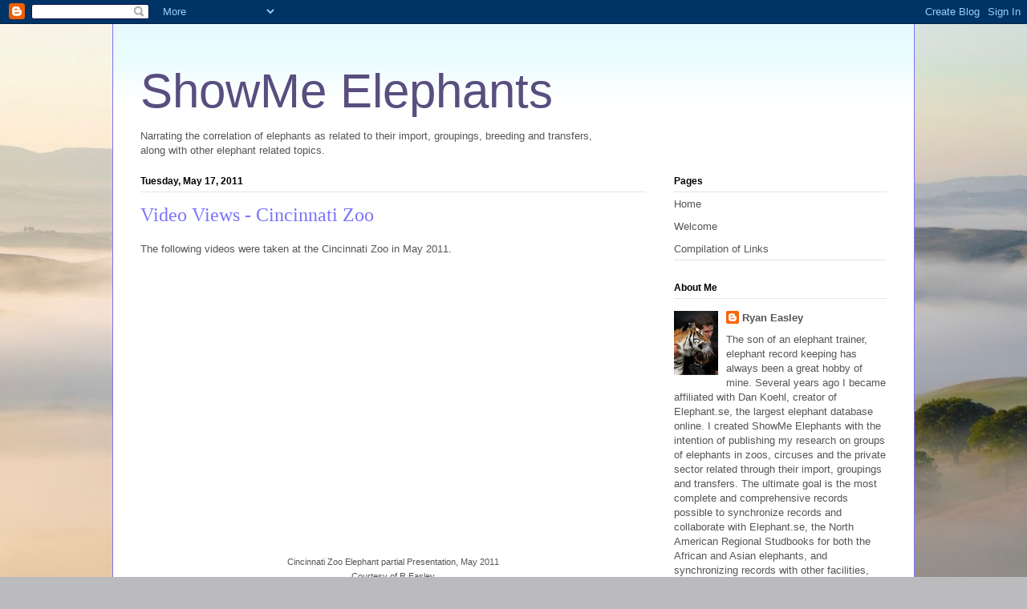

--- FILE ---
content_type: text/html; charset=UTF-8
request_url: https://showmeelephants.blogspot.com/2011/05/video-views-cincinnati-zoo.html
body_size: 16411
content:
<!DOCTYPE html>
<html class='v2' dir='ltr' lang='en'>
<head>
<link href='https://www.blogger.com/static/v1/widgets/335934321-css_bundle_v2.css' rel='stylesheet' type='text/css'/>
<meta content='width=1100' name='viewport'/>
<meta content='text/html; charset=UTF-8' http-equiv='Content-Type'/>
<meta content='blogger' name='generator'/>
<link href='https://showmeelephants.blogspot.com/favicon.ico' rel='icon' type='image/x-icon'/>
<link href='http://showmeelephants.blogspot.com/2011/05/video-views-cincinnati-zoo.html' rel='canonical'/>
<link rel="alternate" type="application/atom+xml" title="ShowMe Elephants - Atom" href="https://showmeelephants.blogspot.com/feeds/posts/default" />
<link rel="alternate" type="application/rss+xml" title="ShowMe Elephants - RSS" href="https://showmeelephants.blogspot.com/feeds/posts/default?alt=rss" />
<link rel="service.post" type="application/atom+xml" title="ShowMe Elephants - Atom" href="https://www.blogger.com/feeds/2124946123600699497/posts/default" />

<link rel="alternate" type="application/atom+xml" title="ShowMe Elephants - Atom" href="https://showmeelephants.blogspot.com/feeds/7946345485895920079/comments/default" />
<!--Can't find substitution for tag [blog.ieCssRetrofitLinks]-->
<link href='https://i.ytimg.com/vi/rnQQOpnCcdg/hqdefault.jpg' rel='image_src'/>
<meta content='http://showmeelephants.blogspot.com/2011/05/video-views-cincinnati-zoo.html' property='og:url'/>
<meta content='Video Views - Cincinnati Zoo' property='og:title'/>
<meta content='The following videos were taken at the Cincinnati Zoo in May 2011.' property='og:description'/>
<meta content='https://lh3.googleusercontent.com/blogger_img_proxy/AEn0k_tOeO9_qT21MRw6JmFapebR21f_-oJwE4MkT8XxvyOQe2Ajv9PaVotYcvJ1IpuA7o-PJpclIOLRn4h3zcWdy4LZrtmyL0tqYMC_-vtQHOa9y88Ebw=w1200-h630-n-k-no-nu' property='og:image'/>
<title>ShowMe Elephants: Video Views - Cincinnati Zoo</title>
<style id='page-skin-1' type='text/css'><!--
/*
*/
/* Variable definitions
====================
<Variable name="keycolor" description="Main Color" type="color" default="#000000"/>
<Group description="Body Text" selector=".body-fauxcolumns-outer">
<Variable name="body.font" description="Font" type="font"
default="normal normal 13px Arial, Tahoma, Helvetica, FreeSans, sans-serif"/>
<Variable name="body.text.color" description="Text Color" type="color" default="#666666"/>
</Group>
<Group description="Background" selector=".body-fauxcolumns-outer">
<Variable name="body.background.color" description="Outer Background" type="color" default="#fb5e53"/>
<Variable name="content.background.color" description="Main Background" type="color" default="#ffffff"/>
<Variable name="body.border.color" description="Border Color" type="color" default="#fb5e53"/>
</Group>
<Group description="Links" selector=".main-inner">
<Variable name="link.color" description="Link Color" type="color" default="#2198a6"/>
<Variable name="link.visited.color" description="Visited Color" type="color" default="#4d469c"/>
<Variable name="link.hover.color" description="Hover Color" type="color" default="#555555"/>
</Group>
<Group description="Blog Title" selector=".header">
<Variable name="header.font" description="Font" type="font"
default="normal normal 60px Times, 'Times New Roman', FreeSerif, serif"/>
<Variable name="header.text.color" description="Text Color" type="color" default="#ff8b8b"/>
<Variable name="description.text.color" description="Description Color" type="color"
default="#666666"/>
</Group>
<Group description="Tabs Text" selector=".tabs-outer .PageList">
<Variable name="tabs.font" description="Font" type="font"
default="normal normal 12px Arial, Tahoma, Helvetica, FreeSans, sans-serif"/>
<Variable name="tabs.selected.text.color" description="Selected Color" type="color" default="#ffffff"/>
<Variable name="tabs.text.color" description="Text Color" type="color" default="#555555"/>
</Group>
<Group description="Tabs Background" selector=".tabs-outer .PageList">
<Variable name="tabs.selected.background.color" description="Selected Color" type="color" default="#ffa183"/>
<Variable name="tabs.background.color" description="Background Color" type="color" default="#ffdfc7"/>
<Variable name="tabs.border.bevel.color" description="Bevel Color" type="color" default="#fb5e53"/>
</Group>
<Group description="Post Title" selector=".post-title">
<Variable name="post.title.font" description="Font" type="font"
default="normal normal 24px Times, Times New Roman, serif"/>
<Variable name="post.title.text.color" description="Text Color" type="color" default="#2198a6"/>
</Group>
<Group description="Gadget Title" selector=".main-inner .widget">
<Variable name="widget.title.font" description="Title Font" type="font"
default="normal bold 12px Arial, Tahoma, Helvetica, FreeSans, sans-serif"/>
<Variable name="widget.title.text.color" description="Text Color" type="color" default="#555555"/>
<Variable name="widget.title.border.bevel.color" description="Bevel Color" type="color" default="#dbdbdb"/>
</Group>
<Group description="Accents" selector=".main-inner .widget">
<Variable name="widget.alternate.text.color" description="Alternate Color" type="color" default="#cccccc"/>
<Variable name="widget.border.bevel.color" description="Bevel Color" type="color" default="#dbdbdb"/>
</Group>
<Variable name="body.background" description="Body Background" type="background"
color="#7c73fb" default="$(color) none repeat-x scroll top left"/>
<Variable name="body.background.gradient" description="Body Gradient Cap" type="url"
default="none"/>
<Variable name="body.background.imageBorder" description="Body Image Border" type="url"
default="none"/>
<Variable name="body.background.imageBorder.position.left" description="Body Image Border Left" type="length"
default="0"/>
<Variable name="body.background.imageBorder.position.right" description="Body Image Border Right" type="length"
default="0"/>
<Variable name="header.background.gradient" description="Header Background Gradient" type="url" default="none"/>
<Variable name="content.background.gradient" description="Content Gradient" type="url" default="none"/>
<Variable name="link.decoration" description="Link Decoration" type="string" default="none"/>
<Variable name="link.visited.decoration" description="Link Visited Decoration" type="string" default="none"/>
<Variable name="link.hover.decoration" description="Link Hover Decoration" type="string" default="underline"/>
<Variable name="widget.padding.top" description="Widget Padding Top" type="length" default="15px"/>
<Variable name="date.space" description="Date Space" type="length" default="15px"/>
<Variable name="post.first.padding.top" description="First Post Padding Top" type="length" default="0"/>
<Variable name="startSide" description="Side where text starts in blog language" type="automatic" default="left"/>
<Variable name="endSide" description="Side where text ends in blog language" type="automatic" default="right"/>
*/
/* Content
----------------------------------------------- */
body {
font: normal normal 13px Verdana, Geneva, sans-serif;;
color: #555555;
background: #BBBBBD url(//themes.googleusercontent.com/image?id=0BwVBOzw_-hbMMjI1YjA3MmMtZmIzZi00ZGZiLTk2MDItMDI5YjEyZWYyNDNk) no-repeat fixed top center /* (http://www.istockphoto.com/googleimages.php?id=3501457&platform=blogger) */;
}
html body .content-outer {
min-width: 0;
max-width: 100%;
width: 100%;
}
a:link {
text-decoration: none;
color: #555555;
}
a:visited {
text-decoration: none;
color: #555555;
}
a:hover {
text-decoration: underline;
color: #594e7f;
}
.main-inner {
padding-top: 15px;
}
.body-fauxcolumn-outer {
background: transparent none repeat-x scroll top center;
}
.content-fauxcolumns .fauxcolumn-inner {
background: #ffffff url(//www.blogblog.com/1kt/ethereal/bird-2toned-blue-fade.png) repeat-x scroll top left;
border-left: 1px solid #7c73fb;
border-right: 1px solid #7c73fb;
}
/* Flexible Background
----------------------------------------------- */
.content-fauxcolumn-outer .fauxborder-left {
width: 100%;
padding-left: 300px;
margin-left: -300px;
background-color: transparent;
background-image: none;
background-repeat: no-repeat;
background-position: left top;
}
.content-fauxcolumn-outer .fauxborder-right {
margin-right: -299px;
width: 299px;
background-color: transparent;
background-image: none;
background-repeat: no-repeat;
background-position: right top;
}
/* Columns
----------------------------------------------- */
.content-inner {
padding: 0;
}
/* Header
----------------------------------------------- */
.header-inner {
padding: 27px 0 3px;
}
.header-inner .section {
margin: 0 35px;
}
.Header h1 {
font: normal normal 60px 'Trebuchet MS', Trebuchet, sans-serif;;
color: #594e7f;
}
.Header h1 a {
color: #594e7f;
}
.Header .description {
font-size: 115%;
color: #898989;
}
.header-inner .Header .titlewrapper,
.header-inner .Header .descriptionwrapper {
padding-left: 0;
padding-right: 0;
margin-bottom: 0;
}
/* Tabs
----------------------------------------------- */
.tabs-outer {
position: relative;
background: transparent;
}
.tabs-cap-top, .tabs-cap-bottom {
position: absolute;
width: 100%;
}
.tabs-cap-bottom {
bottom: 0;
}
.tabs-inner {
padding: 0;
}
.tabs-inner .section {
margin: 0 35px;
}
*+html body .tabs-inner .widget li {
padding: 1px;
}
.PageList {
border-bottom: 1px solid #7c73fb;
}
.tabs-inner .widget li.selected a,
.tabs-inner .widget li a:hover {
position: relative;
-moz-border-radius-topleft: 5px;
-moz-border-radius-topright: 5px;
-webkit-border-top-left-radius: 5px;
-webkit-border-top-right-radius: 5px;
-goog-ms-border-top-left-radius: 5px;
-goog-ms-border-top-right-radius: 5px;
border-top-left-radius: 5px;
border-top-right-radius: 5px;
background: #b49cff none ;
color: #ffffff;
}
.tabs-inner .widget li a {
display: inline-block;
margin: 0;
margin-right: 1px;
padding: .65em 1.5em;
font: normal normal 12px Arial, Tahoma, Helvetica, FreeSans, sans-serif;
color: #555555;
background-color: #e9daff;
-moz-border-radius-topleft: 5px;
-moz-border-radius-topright: 5px;
-webkit-border-top-left-radius: 5px;
-webkit-border-top-right-radius: 5px;
-goog-ms-border-top-left-radius: 5px;
-goog-ms-border-top-right-radius: 5px;
border-top-left-radius: 5px;
border-top-right-radius: 5px;
}
/* Headings
----------------------------------------------- */
h2 {
font: normal bold 12px Arial, Tahoma, Helvetica, FreeSans, sans-serif;;
color: #000000;
}
/* Widgets
----------------------------------------------- */
.main-inner .column-left-inner {
padding: 0 0 0 20px;
}
.main-inner .column-left-inner .section {
margin-right: 0;
}
.main-inner .column-right-inner {
padding: 0 20px 0 0;
}
.main-inner .column-right-inner .section {
margin-left: 0;
}
.main-inner .section {
padding: 0;
}
.main-inner .widget {
padding: 0 0 15px;
margin: 20px 0;
border-bottom: 1px solid #e5e5e5;
}
.main-inner .widget h2 {
margin: 0;
padding: .6em 0 .5em;
}
.footer-inner .widget h2 {
padding: 0 0 .4em;
}
.main-inner .widget h2 + div, .footer-inner .widget h2 + div {
padding-top: 15px;
}
.main-inner .widget .widget-content {
margin: 0;
padding: 15px 0 0;
}
.main-inner .widget ul, .main-inner .widget #ArchiveList ul.flat {
margin: -15px -15px -15px;
padding: 0;
list-style: none;
}
.main-inner .sidebar .widget h2 {
border-bottom: 1px solid #e5e5e5;
}
.main-inner .widget #ArchiveList {
margin: -15px 0 0;
}
.main-inner .widget ul li, .main-inner .widget #ArchiveList ul.flat li {
padding: .5em 15px;
text-indent: 0;
}
.main-inner .widget #ArchiveList ul li {
padding-top: .25em;
padding-bottom: .25em;
}
.main-inner .widget ul li:first-child, .main-inner .widget #ArchiveList ul.flat li:first-child {
border-top: none;
}
.main-inner .widget ul li:last-child, .main-inner .widget #ArchiveList ul.flat li:last-child {
border-bottom: none;
}
.main-inner .widget .post-body ul {
padding: 0 2.5em;
margin: .5em 0;
list-style: disc;
}
.main-inner .widget .post-body ul li {
padding: 0.25em 0;
margin-bottom: .25em;
color: #555555;
border: none;
}
.footer-inner .widget ul {
padding: 0;
list-style: none;
}
.widget .zippy {
color: #d7d7d7;
}
/* Posts
----------------------------------------------- */
.main.section {
margin: 0 20px;
}
body .main-inner .Blog {
padding: 0;
background-color: transparent;
border: none;
}
.main-inner .widget h2.date-header {
border-bottom: 1px solid #e5e5e5;
}
.date-outer {
position: relative;
margin: 15px 0 20px;
}
.date-outer:first-child {
margin-top: 0;
}
.date-posts {
clear: both;
}
.post-outer, .inline-ad {
border-bottom: 1px solid #e5e5e5;
padding: 30px 0;
}
.post-outer {
padding-bottom: 10px;
}
.post-outer:first-child {
padding-top: 0;
border-top: none;
}
.post-outer:last-child, .inline-ad:last-child {
border-bottom: none;
}
.post-body img {
padding: 8px;
}
h3.post-title, h4 {
font: normal normal 24px Times, Times New Roman, serif;
color: #7c73fb;
}
h3.post-title a {
font: normal normal 24px Times, Times New Roman, serif;
color: #7c73fb;
text-decoration: none;
}
h3.post-title a:hover {
color: #594e7f;
text-decoration: underline;
}
.post-header {
margin: 0 0 1.5em;
}
.post-body {
line-height: 1.4;
}
.post-footer {
margin: 1.5em 0 0;
}
#blog-pager {
padding: 15px;
}
.blog-feeds, .post-feeds {
margin: 1em 0;
text-align: center;
}
.post-outer .comments {
margin-top: 2em;
}
/* Footer
----------------------------------------------- */
.footer-inner {
padding: 30px 0;
overflow: hidden;
}

--></style>
<style id='template-skin-1' type='text/css'><!--
body {
min-width: 1000px;
}
.content-outer, .content-fauxcolumn-outer, .region-inner {
min-width: 1000px;
max-width: 1000px;
_width: 1000px;
}
.main-inner .columns {
padding-left: 0px;
padding-right: 300px;
}
.main-inner .fauxcolumn-center-outer {
left: 0px;
right: 300px;
/* IE6 does not respect left and right together */
_width: expression(this.parentNode.offsetWidth -
parseInt("0px") -
parseInt("300px") + 'px');
}
.main-inner .fauxcolumn-left-outer {
width: 0px;
}
.main-inner .fauxcolumn-right-outer {
width: 300px;
}
.main-inner .column-left-outer {
width: 0px;
right: 100%;
margin-left: -0px;
}
.main-inner .column-right-outer {
width: 300px;
margin-right: -300px;
}
#layout {
min-width: 0;
}
#layout .content-outer {
min-width: 0;
width: 800px;
}
#layout .region-inner {
min-width: 0;
width: auto;
}
body#layout div.add_widget {
padding: 8px;
}
body#layout div.add_widget a {
margin-left: 32px;
}
--></style>
<style>
    body {background-image:url(\/\/themes.googleusercontent.com\/image?id=0BwVBOzw_-hbMMjI1YjA3MmMtZmIzZi00ZGZiLTk2MDItMDI5YjEyZWYyNDNk);}
    
@media (max-width: 200px) { body {background-image:url(\/\/themes.googleusercontent.com\/image?id=0BwVBOzw_-hbMMjI1YjA3MmMtZmIzZi00ZGZiLTk2MDItMDI5YjEyZWYyNDNk&options=w200);}}
@media (max-width: 400px) and (min-width: 201px) { body {background-image:url(\/\/themes.googleusercontent.com\/image?id=0BwVBOzw_-hbMMjI1YjA3MmMtZmIzZi00ZGZiLTk2MDItMDI5YjEyZWYyNDNk&options=w400);}}
@media (max-width: 800px) and (min-width: 401px) { body {background-image:url(\/\/themes.googleusercontent.com\/image?id=0BwVBOzw_-hbMMjI1YjA3MmMtZmIzZi00ZGZiLTk2MDItMDI5YjEyZWYyNDNk&options=w800);}}
@media (max-width: 1200px) and (min-width: 801px) { body {background-image:url(\/\/themes.googleusercontent.com\/image?id=0BwVBOzw_-hbMMjI1YjA3MmMtZmIzZi00ZGZiLTk2MDItMDI5YjEyZWYyNDNk&options=w1200);}}
/* Last tag covers anything over one higher than the previous max-size cap. */
@media (min-width: 1201px) { body {background-image:url(\/\/themes.googleusercontent.com\/image?id=0BwVBOzw_-hbMMjI1YjA3MmMtZmIzZi00ZGZiLTk2MDItMDI5YjEyZWYyNDNk&options=w1600);}}
  </style>
<link href='https://www.blogger.com/dyn-css/authorization.css?targetBlogID=2124946123600699497&amp;zx=031b769c-aaf7-4c9e-b24a-cfc08af4efe8' media='none' onload='if(media!=&#39;all&#39;)media=&#39;all&#39;' rel='stylesheet'/><noscript><link href='https://www.blogger.com/dyn-css/authorization.css?targetBlogID=2124946123600699497&amp;zx=031b769c-aaf7-4c9e-b24a-cfc08af4efe8' rel='stylesheet'/></noscript>
<meta name='google-adsense-platform-account' content='ca-host-pub-1556223355139109'/>
<meta name='google-adsense-platform-domain' content='blogspot.com'/>

</head>
<body class='loading'>
<div class='navbar section' id='navbar' name='Navbar'><div class='widget Navbar' data-version='1' id='Navbar1'><script type="text/javascript">
    function setAttributeOnload(object, attribute, val) {
      if(window.addEventListener) {
        window.addEventListener('load',
          function(){ object[attribute] = val; }, false);
      } else {
        window.attachEvent('onload', function(){ object[attribute] = val; });
      }
    }
  </script>
<div id="navbar-iframe-container"></div>
<script type="text/javascript" src="https://apis.google.com/js/platform.js"></script>
<script type="text/javascript">
      gapi.load("gapi.iframes:gapi.iframes.style.bubble", function() {
        if (gapi.iframes && gapi.iframes.getContext) {
          gapi.iframes.getContext().openChild({
              url: 'https://www.blogger.com/navbar/2124946123600699497?po\x3d7946345485895920079\x26origin\x3dhttps://showmeelephants.blogspot.com',
              where: document.getElementById("navbar-iframe-container"),
              id: "navbar-iframe"
          });
        }
      });
    </script><script type="text/javascript">
(function() {
var script = document.createElement('script');
script.type = 'text/javascript';
script.src = '//pagead2.googlesyndication.com/pagead/js/google_top_exp.js';
var head = document.getElementsByTagName('head')[0];
if (head) {
head.appendChild(script);
}})();
</script>
</div></div>
<div class='body-fauxcolumns'>
<div class='fauxcolumn-outer body-fauxcolumn-outer'>
<div class='cap-top'>
<div class='cap-left'></div>
<div class='cap-right'></div>
</div>
<div class='fauxborder-left'>
<div class='fauxborder-right'></div>
<div class='fauxcolumn-inner'>
</div>
</div>
<div class='cap-bottom'>
<div class='cap-left'></div>
<div class='cap-right'></div>
</div>
</div>
</div>
<div class='content'>
<div class='content-fauxcolumns'>
<div class='fauxcolumn-outer content-fauxcolumn-outer'>
<div class='cap-top'>
<div class='cap-left'></div>
<div class='cap-right'></div>
</div>
<div class='fauxborder-left'>
<div class='fauxborder-right'></div>
<div class='fauxcolumn-inner'>
</div>
</div>
<div class='cap-bottom'>
<div class='cap-left'></div>
<div class='cap-right'></div>
</div>
</div>
</div>
<div class='content-outer'>
<div class='content-cap-top cap-top'>
<div class='cap-left'></div>
<div class='cap-right'></div>
</div>
<div class='fauxborder-left content-fauxborder-left'>
<div class='fauxborder-right content-fauxborder-right'></div>
<div class='content-inner'>
<header>
<div class='header-outer'>
<div class='header-cap-top cap-top'>
<div class='cap-left'></div>
<div class='cap-right'></div>
</div>
<div class='fauxborder-left header-fauxborder-left'>
<div class='fauxborder-right header-fauxborder-right'></div>
<div class='region-inner header-inner'>
<div class='header section' id='header' name='Header'><div class='widget Header' data-version='1' id='Header1'>
<div id='header-inner'>
<div class='titlewrapper'>
<h1 class='title'>
<a href='https://showmeelephants.blogspot.com/'>
ShowMe Elephants
</a>
</h1>
</div>
<div class='descriptionwrapper'>
<p class='description'><span>
</span></p>
</div>
</div>
</div></div>
</div>
</div>
<div class='header-cap-bottom cap-bottom'>
<div class='cap-left'></div>
<div class='cap-right'></div>
</div>
</div>
</header>
<div class='tabs-outer'>
<div class='tabs-cap-top cap-top'>
<div class='cap-left'></div>
<div class='cap-right'></div>
</div>
<div class='fauxborder-left tabs-fauxborder-left'>
<div class='fauxborder-right tabs-fauxborder-right'></div>
<div class='region-inner tabs-inner'>
<div class='tabs section' id='crosscol' name='Cross-Column'><div class='widget Text' data-version='1' id='Text1'>
<div class='widget-content'>
Narrating the correlation of elephants as related to their import, groupings, breeding and transfers,<br/>along with other elephant related topics.<br/>
</div>
<div class='clear'></div>
</div></div>
<div class='tabs no-items section' id='crosscol-overflow' name='Cross-Column 2'></div>
</div>
</div>
<div class='tabs-cap-bottom cap-bottom'>
<div class='cap-left'></div>
<div class='cap-right'></div>
</div>
</div>
<div class='main-outer'>
<div class='main-cap-top cap-top'>
<div class='cap-left'></div>
<div class='cap-right'></div>
</div>
<div class='fauxborder-left main-fauxborder-left'>
<div class='fauxborder-right main-fauxborder-right'></div>
<div class='region-inner main-inner'>
<div class='columns fauxcolumns'>
<div class='fauxcolumn-outer fauxcolumn-center-outer'>
<div class='cap-top'>
<div class='cap-left'></div>
<div class='cap-right'></div>
</div>
<div class='fauxborder-left'>
<div class='fauxborder-right'></div>
<div class='fauxcolumn-inner'>
</div>
</div>
<div class='cap-bottom'>
<div class='cap-left'></div>
<div class='cap-right'></div>
</div>
</div>
<div class='fauxcolumn-outer fauxcolumn-left-outer'>
<div class='cap-top'>
<div class='cap-left'></div>
<div class='cap-right'></div>
</div>
<div class='fauxborder-left'>
<div class='fauxborder-right'></div>
<div class='fauxcolumn-inner'>
</div>
</div>
<div class='cap-bottom'>
<div class='cap-left'></div>
<div class='cap-right'></div>
</div>
</div>
<div class='fauxcolumn-outer fauxcolumn-right-outer'>
<div class='cap-top'>
<div class='cap-left'></div>
<div class='cap-right'></div>
</div>
<div class='fauxborder-left'>
<div class='fauxborder-right'></div>
<div class='fauxcolumn-inner'>
</div>
</div>
<div class='cap-bottom'>
<div class='cap-left'></div>
<div class='cap-right'></div>
</div>
</div>
<!-- corrects IE6 width calculation -->
<div class='columns-inner'>
<div class='column-center-outer'>
<div class='column-center-inner'>
<div class='main section' id='main' name='Main'><div class='widget Blog' data-version='1' id='Blog1'>
<div class='blog-posts hfeed'>

          <div class="date-outer">
        
<h2 class='date-header'><span>Tuesday, May 17, 2011</span></h2>

          <div class="date-posts">
        
<div class='post-outer'>
<div class='post hentry'>
<a name='7946345485895920079'></a>
<h3 class='post-title entry-title'>
<a href='https://showmeelephants.blogspot.com/2011/05/video-views-cincinnati-zoo.html'>Video Views - Cincinnati Zoo</a>
</h3>
<div class='post-header'>
<div class='post-header-line-1'></div>
</div>
<div class='post-body entry-content'>
The following videos were taken at the Cincinnati Zoo in May 2011.<br /><a name="more"></a><br /><div align="center"><iframe width="425" height="349" src="//www.youtube.com/embed/rnQQOpnCcdg?rel=0" frameborder="0" allowfullscreen></iframe><span style="font-size:85%;"><br />Cincinnati Zoo Elephant partial Presentation, May 2011<br />Courtesy of R Easley</span></div><br /><br /><div align="center"><iframe width="425" height="349" src="//www.youtube.com/embed/v9eKyzxX_x0?rel=0" frameborder="0" allowfullscreen></iframe><span style="font-size:85%;"><br />Cincinnati Zoo Bull Yard - Sabu, May 2011<br />Courtesy of R Easley</span></div>
<div style='clear: both;'></div>
</div>
<div class='post-footer'>
<div class='post-footer-line post-footer-line-1'><span class='post-timestamp'>
Posted
<a class='timestamp-link' href='https://showmeelephants.blogspot.com/2011/05/video-views-cincinnati-zoo.html' rel='bookmark' title='permanent link'><abbr class='published' title='2011-05-17T07:00:00-04:00'>Tuesday, May 17, 2011</abbr></a>
</span>
<span class='post-comment-link'>
</span>
<span class='post-icons'>
<span class='item-action'>
<a href='https://www.blogger.com/email-post/2124946123600699497/7946345485895920079' title='Email Post'>
<img alt="" class="icon-action" height="13" src="//img1.blogblog.com/img/icon18_email.gif" width="18">
</a>
</span>
<span class='item-control blog-admin pid-1496933848'>
<a href='https://www.blogger.com/post-edit.g?blogID=2124946123600699497&postID=7946345485895920079&from=pencil' title='Edit Post'>
<img alt='' class='icon-action' height='18' src='https://resources.blogblog.com/img/icon18_edit_allbkg.gif' width='18'/>
</a>
</span>
</span>
</div>
<div class='post-footer-line post-footer-line-2'></div>
<div class='post-footer-line post-footer-line-3'></div>
</div>
</div>
<div class='comments' id='comments'>
<a name='comments'></a>
<h4>4 comments:</h4>
<div class='comments-content'>
<script async='async' src='' type='text/javascript'></script>
<script type='text/javascript'>
    (function() {
      var items = null;
      var msgs = null;
      var config = {};

// <![CDATA[
      var cursor = null;
      if (items && items.length > 0) {
        cursor = parseInt(items[items.length - 1].timestamp) + 1;
      }

      var bodyFromEntry = function(entry) {
        var text = (entry &&
                    ((entry.content && entry.content.$t) ||
                     (entry.summary && entry.summary.$t))) ||
            '';
        if (entry && entry.gd$extendedProperty) {
          for (var k in entry.gd$extendedProperty) {
            if (entry.gd$extendedProperty[k].name == 'blogger.contentRemoved') {
              return '<span class="deleted-comment">' + text + '</span>';
            }
          }
        }
        return text;
      }

      var parse = function(data) {
        cursor = null;
        var comments = [];
        if (data && data.feed && data.feed.entry) {
          for (var i = 0, entry; entry = data.feed.entry[i]; i++) {
            var comment = {};
            // comment ID, parsed out of the original id format
            var id = /blog-(\d+).post-(\d+)/.exec(entry.id.$t);
            comment.id = id ? id[2] : null;
            comment.body = bodyFromEntry(entry);
            comment.timestamp = Date.parse(entry.published.$t) + '';
            if (entry.author && entry.author.constructor === Array) {
              var auth = entry.author[0];
              if (auth) {
                comment.author = {
                  name: (auth.name ? auth.name.$t : undefined),
                  profileUrl: (auth.uri ? auth.uri.$t : undefined),
                  avatarUrl: (auth.gd$image ? auth.gd$image.src : undefined)
                };
              }
            }
            if (entry.link) {
              if (entry.link[2]) {
                comment.link = comment.permalink = entry.link[2].href;
              }
              if (entry.link[3]) {
                var pid = /.*comments\/default\/(\d+)\?.*/.exec(entry.link[3].href);
                if (pid && pid[1]) {
                  comment.parentId = pid[1];
                }
              }
            }
            comment.deleteclass = 'item-control blog-admin';
            if (entry.gd$extendedProperty) {
              for (var k in entry.gd$extendedProperty) {
                if (entry.gd$extendedProperty[k].name == 'blogger.itemClass') {
                  comment.deleteclass += ' ' + entry.gd$extendedProperty[k].value;
                } else if (entry.gd$extendedProperty[k].name == 'blogger.displayTime') {
                  comment.displayTime = entry.gd$extendedProperty[k].value;
                }
              }
            }
            comments.push(comment);
          }
        }
        return comments;
      };

      var paginator = function(callback) {
        if (hasMore()) {
          var url = config.feed + '?alt=json&v=2&orderby=published&reverse=false&max-results=50';
          if (cursor) {
            url += '&published-min=' + new Date(cursor).toISOString();
          }
          window.bloggercomments = function(data) {
            var parsed = parse(data);
            cursor = parsed.length < 50 ? null
                : parseInt(parsed[parsed.length - 1].timestamp) + 1
            callback(parsed);
            window.bloggercomments = null;
          }
          url += '&callback=bloggercomments';
          var script = document.createElement('script');
          script.type = 'text/javascript';
          script.src = url;
          document.getElementsByTagName('head')[0].appendChild(script);
        }
      };
      var hasMore = function() {
        return !!cursor;
      };
      var getMeta = function(key, comment) {
        if ('iswriter' == key) {
          var matches = !!comment.author
              && comment.author.name == config.authorName
              && comment.author.profileUrl == config.authorUrl;
          return matches ? 'true' : '';
        } else if ('deletelink' == key) {
          return config.baseUri + '/comment/delete/'
               + config.blogId + '/' + comment.id;
        } else if ('deleteclass' == key) {
          return comment.deleteclass;
        }
        return '';
      };

      var replybox = null;
      var replyUrlParts = null;
      var replyParent = undefined;

      var onReply = function(commentId, domId) {
        if (replybox == null) {
          // lazily cache replybox, and adjust to suit this style:
          replybox = document.getElementById('comment-editor');
          if (replybox != null) {
            replybox.height = '250px';
            replybox.style.display = 'block';
            replyUrlParts = replybox.src.split('#');
          }
        }
        if (replybox && (commentId !== replyParent)) {
          replybox.src = '';
          document.getElementById(domId).insertBefore(replybox, null);
          replybox.src = replyUrlParts[0]
              + (commentId ? '&parentID=' + commentId : '')
              + '#' + replyUrlParts[1];
          replyParent = commentId;
        }
      };

      var hash = (window.location.hash || '#').substring(1);
      var startThread, targetComment;
      if (/^comment-form_/.test(hash)) {
        startThread = hash.substring('comment-form_'.length);
      } else if (/^c[0-9]+$/.test(hash)) {
        targetComment = hash.substring(1);
      }

      // Configure commenting API:
      var configJso = {
        'maxDepth': config.maxThreadDepth
      };
      var provider = {
        'id': config.postId,
        'data': items,
        'loadNext': paginator,
        'hasMore': hasMore,
        'getMeta': getMeta,
        'onReply': onReply,
        'rendered': true,
        'initComment': targetComment,
        'initReplyThread': startThread,
        'config': configJso,
        'messages': msgs
      };

      var render = function() {
        if (window.goog && window.goog.comments) {
          var holder = document.getElementById('comment-holder');
          window.goog.comments.render(holder, provider);
        }
      };

      // render now, or queue to render when library loads:
      if (window.goog && window.goog.comments) {
        render();
      } else {
        window.goog = window.goog || {};
        window.goog.comments = window.goog.comments || {};
        window.goog.comments.loadQueue = window.goog.comments.loadQueue || [];
        window.goog.comments.loadQueue.push(render);
      }
    })();
// ]]>
  </script>
<div id='comment-holder'>
<div class="comment-thread toplevel-thread"><ol id="top-ra"><li class="comment" id="c3495859145003149990"><div class="avatar-image-container"><img src="" alt=""/></div><div class="comment-block"><div class="comment-header"><cite class="user"><a href="https://www.blogger.com/profile/10571436947092846458" rel="nofollow">Wade G. Burck</a></cite><span class="icon user "></span><span class="datetime secondary-text"><a rel="nofollow" href="https://showmeelephants.blogspot.com/2011/05/video-views-cincinnati-zoo.html?showComment=1305714355613#c3495859145003149990">May 18, 2011</a></span></div><p class="comment-content">Radar,<br>   What happens if you keep backing up until you come to a wall?  Is that when an &quot;accident&quot; is apt to occur?  I wonder what would be responsible in that case, the wall or the garbage container?  I&#39;m thinking the wheels because it permits the garbage container to get close to the wall in the first place.  <br>Although, we can&#39;t overlook the handles responsibility, as that most likely would be the first point of contact, then the wall should an &quot;accident&quot; occur.  Bless those &quot;gentle giants.&quot;  It look&#39;s to me like they are making every effort to rescue him from the convicted and often found guilty enclosure wall.<br><br>Wade Burck<br>Wade</p><span class="comment-actions secondary-text"><a class="comment-reply" target="_self" data-comment-id="3495859145003149990">Reply</a><span class="item-control blog-admin blog-admin pid-1748806202"><a target="_self" href="https://www.blogger.com/comment/delete/2124946123600699497/3495859145003149990">Delete</a></span></span></div><div class="comment-replies"><div id="c3495859145003149990-rt" class="comment-thread inline-thread hidden"><span class="thread-toggle thread-expanded"><span class="thread-arrow"></span><span class="thread-count"><a target="_self">Replies</a></span></span><ol id="c3495859145003149990-ra" class="thread-chrome thread-expanded"><div></div><div id="c3495859145003149990-continue" class="continue"><a class="comment-reply" target="_self" data-comment-id="3495859145003149990">Reply</a></div></ol></div></div><div class="comment-replybox-single" id="c3495859145003149990-ce"></div></li><li class="comment" id="c6640296498201612852"><div class="avatar-image-container"><img src="" alt=""/></div><div class="comment-block"><div class="comment-header"><cite class="user"><a href="https://www.blogger.com/profile/10571436947092846458" rel="nofollow">Wade G. Burck</a></cite><span class="icon user "></span><span class="datetime secondary-text"><a rel="nofollow" href="https://showmeelephants.blogspot.com/2011/05/video-views-cincinnati-zoo.html?showComment=1305714635933#c6640296498201612852">May 18, 2011</a></span></div><p class="comment-content">Radar,<br>   Did you find out what caused the deformity on Sabu&#39;s lower spine?  Is it genetic or environmental?<br><br>Wade</p><span class="comment-actions secondary-text"><a class="comment-reply" target="_self" data-comment-id="6640296498201612852">Reply</a><span class="item-control blog-admin blog-admin pid-1748806202"><a target="_self" href="https://www.blogger.com/comment/delete/2124946123600699497/6640296498201612852">Delete</a></span></span></div><div class="comment-replies"><div id="c6640296498201612852-rt" class="comment-thread inline-thread hidden"><span class="thread-toggle thread-expanded"><span class="thread-arrow"></span><span class="thread-count"><a target="_self">Replies</a></span></span><ol id="c6640296498201612852-ra" class="thread-chrome thread-expanded"><div></div><div id="c6640296498201612852-continue" class="continue"><a class="comment-reply" target="_self" data-comment-id="6640296498201612852">Reply</a></div></ol></div></div><div class="comment-replybox-single" id="c6640296498201612852-ce"></div></li><li class="comment" id="c4591759795632761421"><div class="avatar-image-container"><img src="" alt=""/></div><div class="comment-block"><div class="comment-header"><cite class="user"><a href="https://www.blogger.com/profile/06171719315020164074" rel="nofollow">Ryan Easley</a></cite><span class="icon user blog-author"></span><span class="datetime secondary-text"><a rel="nofollow" href="https://showmeelephants.blogspot.com/2011/05/video-views-cincinnati-zoo.html?showComment=1305740123746#c4591759795632761421">May 18, 2011</a></span></div><p class="comment-content">Wade,<br>I do not know about his back. He was imported in 1988 from Malaysia for breeding purposes. He has thus far bred twice successfully, once at Cincinnati and then again in Springfield. The handler announced at the end of the Elephant Encounter that breeding is still attempted with Sabu and the youngest cow Jati but they were so far unsuccessful.</p><span class="comment-actions secondary-text"><a class="comment-reply" target="_self" data-comment-id="4591759795632761421">Reply</a><span class="item-control blog-admin blog-admin pid-1496933848"><a target="_self" href="https://www.blogger.com/comment/delete/2124946123600699497/4591759795632761421">Delete</a></span></span></div><div class="comment-replies"><div id="c4591759795632761421-rt" class="comment-thread inline-thread hidden"><span class="thread-toggle thread-expanded"><span class="thread-arrow"></span><span class="thread-count"><a target="_self">Replies</a></span></span><ol id="c4591759795632761421-ra" class="thread-chrome thread-expanded"><div></div><div id="c4591759795632761421-continue" class="continue"><a class="comment-reply" target="_self" data-comment-id="4591759795632761421">Reply</a></div></ol></div></div><div class="comment-replybox-single" id="c4591759795632761421-ce"></div></li><li class="comment" id="c2350859059243329215"><div class="avatar-image-container"><img src="" alt=""/></div><div class="comment-block"><div class="comment-header"><cite class="user"><a href="https://www.blogger.com/profile/07741615315135277175" rel="nofollow">mike swain</a></cite><span class="icon user "></span><span class="datetime secondary-text"><a rel="nofollow" href="https://showmeelephants.blogspot.com/2011/05/video-views-cincinnati-zoo.html?showComment=1308971902846#c2350859059243329215">June 24, 2011</a></span></div><p class="comment-content">This guy is a great trainer. He is training her to be aggressive,and doesn&#39;t even know it, because he is that good! Then we get to hear it was an accident. She slipped and fell on him, she was just playing. She doesn&#39;t know her own size and strength.</p><span class="comment-actions secondary-text"><a class="comment-reply" target="_self" data-comment-id="2350859059243329215">Reply</a><span class="item-control blog-admin blog-admin pid-1272927160"><a target="_self" href="https://www.blogger.com/comment/delete/2124946123600699497/2350859059243329215">Delete</a></span></span></div><div class="comment-replies"><div id="c2350859059243329215-rt" class="comment-thread inline-thread hidden"><span class="thread-toggle thread-expanded"><span class="thread-arrow"></span><span class="thread-count"><a target="_self">Replies</a></span></span><ol id="c2350859059243329215-ra" class="thread-chrome thread-expanded"><div></div><div id="c2350859059243329215-continue" class="continue"><a class="comment-reply" target="_self" data-comment-id="2350859059243329215">Reply</a></div></ol></div></div><div class="comment-replybox-single" id="c2350859059243329215-ce"></div></li></ol><div id="top-continue" class="continue"><a class="comment-reply" target="_self">Add comment</a></div><div class="comment-replybox-thread" id="top-ce"></div><div class="loadmore hidden" data-post-id="7946345485895920079"><a target="_self">Load more...</a></div></div>
</div>
</div>
<p class='comment-footer'>
<div class='comment-form'>
<a name='comment-form'></a>
<p>I eagerly anticipate associating with new individuals with an interest or history in elephants, elephant history and elephant record keeping. If you have further information regarding the animals or locations questioned in the article, please leave a comment or message me in an effort to complete their records for elephant historians.</p>
<a href='https://www.blogger.com/comment/frame/2124946123600699497?po=7946345485895920079&hl=en&saa=85391&origin=https://showmeelephants.blogspot.com' id='comment-editor-src'></a>
<iframe allowtransparency='true' class='blogger-iframe-colorize blogger-comment-from-post' frameborder='0' height='410px' id='comment-editor' name='comment-editor' src='' width='100%'></iframe>
<script src='https://www.blogger.com/static/v1/jsbin/2830521187-comment_from_post_iframe.js' type='text/javascript'></script>
<script type='text/javascript'>
      BLOG_CMT_createIframe('https://www.blogger.com/rpc_relay.html');
    </script>
</div>
</p>
<div id='backlinks-container'>
<div id='Blog1_backlinks-container'>
</div>
</div>
</div>
</div>

        </div></div>
      
</div>
<div class='blog-pager' id='blog-pager'>
<span id='blog-pager-newer-link'>
<a class='blog-pager-newer-link' href='https://showmeelephants.blogspot.com/2011/05/photographs-from-son-cincinnati-zoo-i.html' id='Blog1_blog-pager-newer-link' title='Newer Post'>Newer Post</a>
</span>
<span id='blog-pager-older-link'>
<a class='blog-pager-older-link' href='https://showmeelephants.blogspot.com/2011/05/anna-louise.html' id='Blog1_blog-pager-older-link' title='Older Post'>Older Post</a>
</span>
<a class='home-link' href='https://showmeelephants.blogspot.com/'>Home</a>
</div>
<div class='clear'></div>
<div class='post-feeds'>
<div class='feed-links'>
Subscribe to:
<a class='feed-link' href='https://showmeelephants.blogspot.com/feeds/7946345485895920079/comments/default' target='_blank' type='application/atom+xml'>Post Comments (Atom)</a>
</div>
</div>
</div></div>
</div>
</div>
<div class='column-left-outer'>
<div class='column-left-inner'>
<aside>
</aside>
</div>
</div>
<div class='column-right-outer'>
<div class='column-right-inner'>
<aside>
<div class='sidebar section' id='sidebar-right-1'><div class='widget PageList' data-version='1' id='PageList1'>
<h2>Pages</h2>
<div class='widget-content'>
<ul>
<li>
<a href='https://showmeelephants.blogspot.com/'>Home</a>
</li>
<li>
<a href='https://showmeelephants.blogspot.com/p/welcome.html'>Welcome</a>
</li>
<li>
<a href='https://showmeelephants.blogspot.com/p/compilation-of-links.html'>Compilation of Links</a>
</li>
</ul>
<div class='clear'></div>
</div>
</div><div class='widget Profile' data-version='1' id='Profile1'>
<h2>About Me</h2>
<div class='widget-content'>
<a href='https://www.blogger.com/profile/06171719315020164074'><img alt='My photo' class='profile-img' height='80' src='//blogger.googleusercontent.com/img/b/R29vZ2xl/AVvXsEiQsZB6beHfBj5nP5W85GmAHkvOPUDZP0czeGN3ZlAzdNT7UWOHKEgCjz6gQgT6-OWF84NaL8XOo3gtwEvNLV7TI5qnFkOZ8NueAq1FK5uhE5TYf4LWkPSWbvh7TIjVan4/s113/Shonters.jpg' width='55'/></a>
<dl class='profile-datablock'>
<dt class='profile-data'>
<a class='profile-name-link g-profile' href='https://www.blogger.com/profile/06171719315020164074' rel='author' style='background-image: url(//www.blogger.com/img/logo-16.png);'>
Ryan Easley
</a>
</dt>
<dd class='profile-textblock'>The son of an elephant trainer, elephant record keeping has always been a great hobby of mine. Several years ago I became affiliated with Dan Koehl, creator of Elephant.se, the largest elephant database online. I created ShowMe Elephants with the intention of publishing my research on groups of elephants in zoos, circuses and the private sector related through their import, groupings and transfers. The ultimate goal is the most complete and comprehensive records possible to synchronize records and collaborate with Elephant.se, the North American Regional Studbooks for both the African and Asian elephants, and synchronizing records with other facilities, enthusiasts and elephant researchers.</dd>
</dl>
<a class='profile-link' href='https://www.blogger.com/profile/06171719315020164074' rel='author'>View my complete profile</a>
<div class='clear'></div>
</div>
</div><div class='widget BlogArchive' data-version='1' id='BlogArchive1'>
<h2>Blog Archive</h2>
<div class='widget-content'>
<div id='ArchiveList'>
<div id='BlogArchive1_ArchiveList'>
<ul class='hierarchy'>
<li class='archivedate collapsed'>
<a class='toggle' href='javascript:void(0)'>
<span class='zippy'>

        &#9658;&#160;
      
</span>
</a>
<a class='post-count-link' href='https://showmeelephants.blogspot.com/2014/'>
2014
</a>
<span class='post-count' dir='ltr'>(4)</span>
<ul class='hierarchy'>
<li class='archivedate collapsed'>
<a class='toggle' href='javascript:void(0)'>
<span class='zippy'>

        &#9658;&#160;
      
</span>
</a>
<a class='post-count-link' href='https://showmeelephants.blogspot.com/2014/05/'>
May
</a>
<span class='post-count' dir='ltr'>(3)</span>
</li>
</ul>
<ul class='hierarchy'>
<li class='archivedate collapsed'>
<a class='toggle' href='javascript:void(0)'>
<span class='zippy'>

        &#9658;&#160;
      
</span>
</a>
<a class='post-count-link' href='https://showmeelephants.blogspot.com/2014/04/'>
April
</a>
<span class='post-count' dir='ltr'>(1)</span>
</li>
</ul>
</li>
</ul>
<ul class='hierarchy'>
<li class='archivedate collapsed'>
<a class='toggle' href='javascript:void(0)'>
<span class='zippy'>

        &#9658;&#160;
      
</span>
</a>
<a class='post-count-link' href='https://showmeelephants.blogspot.com/2013/'>
2013
</a>
<span class='post-count' dir='ltr'>(36)</span>
<ul class='hierarchy'>
<li class='archivedate collapsed'>
<a class='toggle' href='javascript:void(0)'>
<span class='zippy'>

        &#9658;&#160;
      
</span>
</a>
<a class='post-count-link' href='https://showmeelephants.blogspot.com/2013/12/'>
December
</a>
<span class='post-count' dir='ltr'>(2)</span>
</li>
</ul>
<ul class='hierarchy'>
<li class='archivedate collapsed'>
<a class='toggle' href='javascript:void(0)'>
<span class='zippy'>

        &#9658;&#160;
      
</span>
</a>
<a class='post-count-link' href='https://showmeelephants.blogspot.com/2013/09/'>
September
</a>
<span class='post-count' dir='ltr'>(2)</span>
</li>
</ul>
<ul class='hierarchy'>
<li class='archivedate collapsed'>
<a class='toggle' href='javascript:void(0)'>
<span class='zippy'>

        &#9658;&#160;
      
</span>
</a>
<a class='post-count-link' href='https://showmeelephants.blogspot.com/2013/08/'>
August
</a>
<span class='post-count' dir='ltr'>(1)</span>
</li>
</ul>
<ul class='hierarchy'>
<li class='archivedate collapsed'>
<a class='toggle' href='javascript:void(0)'>
<span class='zippy'>

        &#9658;&#160;
      
</span>
</a>
<a class='post-count-link' href='https://showmeelephants.blogspot.com/2013/07/'>
July
</a>
<span class='post-count' dir='ltr'>(21)</span>
</li>
</ul>
<ul class='hierarchy'>
<li class='archivedate collapsed'>
<a class='toggle' href='javascript:void(0)'>
<span class='zippy'>

        &#9658;&#160;
      
</span>
</a>
<a class='post-count-link' href='https://showmeelephants.blogspot.com/2013/05/'>
May
</a>
<span class='post-count' dir='ltr'>(1)</span>
</li>
</ul>
<ul class='hierarchy'>
<li class='archivedate collapsed'>
<a class='toggle' href='javascript:void(0)'>
<span class='zippy'>

        &#9658;&#160;
      
</span>
</a>
<a class='post-count-link' href='https://showmeelephants.blogspot.com/2013/04/'>
April
</a>
<span class='post-count' dir='ltr'>(6)</span>
</li>
</ul>
<ul class='hierarchy'>
<li class='archivedate collapsed'>
<a class='toggle' href='javascript:void(0)'>
<span class='zippy'>

        &#9658;&#160;
      
</span>
</a>
<a class='post-count-link' href='https://showmeelephants.blogspot.com/2013/03/'>
March
</a>
<span class='post-count' dir='ltr'>(3)</span>
</li>
</ul>
</li>
</ul>
<ul class='hierarchy'>
<li class='archivedate collapsed'>
<a class='toggle' href='javascript:void(0)'>
<span class='zippy'>

        &#9658;&#160;
      
</span>
</a>
<a class='post-count-link' href='https://showmeelephants.blogspot.com/2012/'>
2012
</a>
<span class='post-count' dir='ltr'>(39)</span>
<ul class='hierarchy'>
<li class='archivedate collapsed'>
<a class='toggle' href='javascript:void(0)'>
<span class='zippy'>

        &#9658;&#160;
      
</span>
</a>
<a class='post-count-link' href='https://showmeelephants.blogspot.com/2012/09/'>
September
</a>
<span class='post-count' dir='ltr'>(1)</span>
</li>
</ul>
<ul class='hierarchy'>
<li class='archivedate collapsed'>
<a class='toggle' href='javascript:void(0)'>
<span class='zippy'>

        &#9658;&#160;
      
</span>
</a>
<a class='post-count-link' href='https://showmeelephants.blogspot.com/2012/07/'>
July
</a>
<span class='post-count' dir='ltr'>(1)</span>
</li>
</ul>
<ul class='hierarchy'>
<li class='archivedate collapsed'>
<a class='toggle' href='javascript:void(0)'>
<span class='zippy'>

        &#9658;&#160;
      
</span>
</a>
<a class='post-count-link' href='https://showmeelephants.blogspot.com/2012/06/'>
June
</a>
<span class='post-count' dir='ltr'>(3)</span>
</li>
</ul>
<ul class='hierarchy'>
<li class='archivedate collapsed'>
<a class='toggle' href='javascript:void(0)'>
<span class='zippy'>

        &#9658;&#160;
      
</span>
</a>
<a class='post-count-link' href='https://showmeelephants.blogspot.com/2012/05/'>
May
</a>
<span class='post-count' dir='ltr'>(19)</span>
</li>
</ul>
<ul class='hierarchy'>
<li class='archivedate collapsed'>
<a class='toggle' href='javascript:void(0)'>
<span class='zippy'>

        &#9658;&#160;
      
</span>
</a>
<a class='post-count-link' href='https://showmeelephants.blogspot.com/2012/04/'>
April
</a>
<span class='post-count' dir='ltr'>(11)</span>
</li>
</ul>
<ul class='hierarchy'>
<li class='archivedate collapsed'>
<a class='toggle' href='javascript:void(0)'>
<span class='zippy'>

        &#9658;&#160;
      
</span>
</a>
<a class='post-count-link' href='https://showmeelephants.blogspot.com/2012/03/'>
March
</a>
<span class='post-count' dir='ltr'>(4)</span>
</li>
</ul>
</li>
</ul>
<ul class='hierarchy'>
<li class='archivedate expanded'>
<a class='toggle' href='javascript:void(0)'>
<span class='zippy toggle-open'>

        &#9660;&#160;
      
</span>
</a>
<a class='post-count-link' href='https://showmeelephants.blogspot.com/2011/'>
2011
</a>
<span class='post-count' dir='ltr'>(153)</span>
<ul class='hierarchy'>
<li class='archivedate collapsed'>
<a class='toggle' href='javascript:void(0)'>
<span class='zippy'>

        &#9658;&#160;
      
</span>
</a>
<a class='post-count-link' href='https://showmeelephants.blogspot.com/2011/12/'>
December
</a>
<span class='post-count' dir='ltr'>(13)</span>
</li>
</ul>
<ul class='hierarchy'>
<li class='archivedate collapsed'>
<a class='toggle' href='javascript:void(0)'>
<span class='zippy'>

        &#9658;&#160;
      
</span>
</a>
<a class='post-count-link' href='https://showmeelephants.blogspot.com/2011/11/'>
November
</a>
<span class='post-count' dir='ltr'>(3)</span>
</li>
</ul>
<ul class='hierarchy'>
<li class='archivedate collapsed'>
<a class='toggle' href='javascript:void(0)'>
<span class='zippy'>

        &#9658;&#160;
      
</span>
</a>
<a class='post-count-link' href='https://showmeelephants.blogspot.com/2011/09/'>
September
</a>
<span class='post-count' dir='ltr'>(13)</span>
</li>
</ul>
<ul class='hierarchy'>
<li class='archivedate collapsed'>
<a class='toggle' href='javascript:void(0)'>
<span class='zippy'>

        &#9658;&#160;
      
</span>
</a>
<a class='post-count-link' href='https://showmeelephants.blogspot.com/2011/08/'>
August
</a>
<span class='post-count' dir='ltr'>(11)</span>
</li>
</ul>
<ul class='hierarchy'>
<li class='archivedate collapsed'>
<a class='toggle' href='javascript:void(0)'>
<span class='zippy'>

        &#9658;&#160;
      
</span>
</a>
<a class='post-count-link' href='https://showmeelephants.blogspot.com/2011/07/'>
July
</a>
<span class='post-count' dir='ltr'>(5)</span>
</li>
</ul>
<ul class='hierarchy'>
<li class='archivedate collapsed'>
<a class='toggle' href='javascript:void(0)'>
<span class='zippy'>

        &#9658;&#160;
      
</span>
</a>
<a class='post-count-link' href='https://showmeelephants.blogspot.com/2011/06/'>
June
</a>
<span class='post-count' dir='ltr'>(24)</span>
</li>
</ul>
<ul class='hierarchy'>
<li class='archivedate expanded'>
<a class='toggle' href='javascript:void(0)'>
<span class='zippy toggle-open'>

        &#9660;&#160;
      
</span>
</a>
<a class='post-count-link' href='https://showmeelephants.blogspot.com/2011/05/'>
May
</a>
<span class='post-count' dir='ltr'>(37)</span>
<ul class='posts'>
<li><a href='https://showmeelephants.blogspot.com/2011/05/picadilly-circus-joplin-mo-tornado.html'>Picadilly Circus - Joplin MO Tornado Disaster Relief</a></li>
<li><a href='https://showmeelephants.blogspot.com/2011/05/giardino-zoologico-di-milano.html'>Giardino Zoologico di Milano</a></li>
<li><a href='https://showmeelephants.blogspot.com/2011/05/happy-memorial-day.html'>Happy Memorial Day!</a></li>
<li><a href='https://showmeelephants.blogspot.com/2011/05/postcard-press-st-louis-zoo-ii.html'>Postcard Press - St Louis Zoo II</a></li>
<li><a href='https://showmeelephants.blogspot.com/2011/05/photographs-from-son-kelly-miller.html'>Photographs from the Son - Kelly Miller Circus</a></li>
<li><a href='https://showmeelephants.blogspot.com/2011/05/san-diego-zoo.html'>San Diego Zoo</a></li>
<li><a href='https://showmeelephants.blogspot.com/2011/05/video-views-kelly-miller-circus.html'>Video Views - Kelly Miller Circus</a></li>
<li><a href='https://showmeelephants.blogspot.com/2011/05/video-views-cleveland-metroparks-zoo.html'>Video Views - Cleveland Metroparks Zoo</a></li>
<li><a href='https://showmeelephants.blogspot.com/2011/05/elephant-care-inquiry.html'>Elephant Care Inquiry</a></li>
<li><a href='https://showmeelephants.blogspot.com/2011/05/national-zoo-dzimbo.html'>National Zoo - Dzimbo</a></li>
<li><a href='https://showmeelephants.blogspot.com/2011/05/jim-stockley-collection-cleopatra_23.html'>Jim Stockley Collection - Cleopatra</a></li>
<li><a href='https://showmeelephants.blogspot.com/2011/05/zoo-de-vincennes.html'>Zoo de Vincennes</a></li>
<li><a href='https://showmeelephants.blogspot.com/2011/05/photographs-from-son-st-louis-zoo-i.html'>Photographs from the Son - St Louis Zoo I</a></li>
<li><a href='https://showmeelephants.blogspot.com/2011/05/help-stomp-out-eehv.html'>Help Stomp Out EEHV</a></li>
<li><a href='https://showmeelephants.blogspot.com/2011/05/ark-in-park-by-mark-rosenthal.html'>Ark in the Park by Mark Rosenthal</a></li>
<li><a href='https://showmeelephants.blogspot.com/2011/05/feedback-from-viewers.html'>Feedback from Viewers</a></li>
<li><a href='https://showmeelephants.blogspot.com/2011/05/photographs-from-son-cincinnati-zoo-ii.html'>Photographs from the Son - Cincinnati Zoo II</a></li>
<li><a href='https://showmeelephants.blogspot.com/2011/05/photographs-from-son-cincinnati-zoo-i.html'>Photographs from the Son - Cincinnati Zoo I</a></li>
<li><a href='https://showmeelephants.blogspot.com/2011/05/video-views-cincinnati-zoo.html'>Video Views - Cincinnati Zoo</a></li>
<li><a href='https://showmeelephants.blogspot.com/2011/05/anna-louise.html'>Anna Louise</a></li>
<li><a href='https://showmeelephants.blogspot.com/2011/05/postcard-press-st-louis-zoo.html'>Postcard Press - St. Louis Zoo</a></li>
<li><a href='https://showmeelephants.blogspot.com/2011/05/cleveland-zoo-willy.html'>Cleveland Zoo - Willy</a></li>
<li><a href='https://showmeelephants.blogspot.com/2011/05/fathers-photographs-caldwell-zoo.html'>The Father&#39;s Photographs - Caldwell Zoo</a></li>
<li><a href='https://showmeelephants.blogspot.com/2011/05/americas-elephants-by-bob-cline.html'>America&#39;s Elephants by Bob Cline</a></li>
<li><a href='https://showmeelephants.blogspot.com/2011/05/oklahoma-city-zoo-malee.html'>Oklahoma City Zoo - Malee</a></li>
<li><a href='https://showmeelephants.blogspot.com/2011/05/water-for-elephants.html'>Water For Elephants</a></li>
<li><a href='https://showmeelephants.blogspot.com/2011/05/360-series-tulsa-zoo.html'>The 360 Series - Tulsa Zoo</a></li>
<li><a href='https://showmeelephants.blogspot.com/2011/05/showmens-rest-hagenbeck-wallace-circus.html'>Showmen&#39;s Rest - Hagenbeck-Wallace Circus</a></li>
<li><a href='https://showmeelephants.blogspot.com/2011/05/oklahoma-city-zoo-elephant-birth.html'>Oklahoma City Zoo Elephant Birth</a></li>
<li><a href='https://showmeelephants.blogspot.com/2011/05/happy-mothers-day.html'>Happy Mothers Day!</a></li>
<li><a href='https://showmeelephants.blogspot.com/2011/05/toledo-zoo-elephant-facilities.html'>Toledo Zoo Elephant Facilities</a></li>
<li><a href='https://showmeelephants.blogspot.com/2011/05/photgraphs-from-son-toledo-zoo.html'>Photographs from the Son - Toledo Zoo</a></li>
<li><a href='https://showmeelephants.blogspot.com/2011/05/fathers-photographs-rio-grande-zoo.html'>The Father&#39;s Photographs - Rio Grande Zoo</a></li>
<li><a href='https://showmeelephants.blogspot.com/2011/05/portland-zoo-droopy.html'>Portland Zoo - Droopy</a></li>
<li><a href='https://showmeelephants.blogspot.com/2011/05/jardin-zoologico-nacional-de-chile.html'>Jardin Zoologico Nacional de Chile</a></li>
<li><a href='https://showmeelephants.blogspot.com/2011/05/little-rock-zoo-photographs-ii.html'>The Father&#39;s Photographs - Little Rock Zoo II</a></li>
<li><a href='https://showmeelephants.blogspot.com/2011/05/little-rock-zoo-photographs-i.html'>Little Rock Zoo - Ellen I</a></li>
</ul>
</li>
</ul>
<ul class='hierarchy'>
<li class='archivedate collapsed'>
<a class='toggle' href='javascript:void(0)'>
<span class='zippy'>

        &#9658;&#160;
      
</span>
</a>
<a class='post-count-link' href='https://showmeelephants.blogspot.com/2011/04/'>
April
</a>
<span class='post-count' dir='ltr'>(20)</span>
</li>
</ul>
<ul class='hierarchy'>
<li class='archivedate collapsed'>
<a class='toggle' href='javascript:void(0)'>
<span class='zippy'>

        &#9658;&#160;
      
</span>
</a>
<a class='post-count-link' href='https://showmeelephants.blogspot.com/2011/03/'>
March
</a>
<span class='post-count' dir='ltr'>(8)</span>
</li>
</ul>
<ul class='hierarchy'>
<li class='archivedate collapsed'>
<a class='toggle' href='javascript:void(0)'>
<span class='zippy'>

        &#9658;&#160;
      
</span>
</a>
<a class='post-count-link' href='https://showmeelephants.blogspot.com/2011/02/'>
February
</a>
<span class='post-count' dir='ltr'>(15)</span>
</li>
</ul>
<ul class='hierarchy'>
<li class='archivedate collapsed'>
<a class='toggle' href='javascript:void(0)'>
<span class='zippy'>

        &#9658;&#160;
      
</span>
</a>
<a class='post-count-link' href='https://showmeelephants.blogspot.com/2011/01/'>
January
</a>
<span class='post-count' dir='ltr'>(4)</span>
</li>
</ul>
</li>
</ul>
<ul class='hierarchy'>
<li class='archivedate collapsed'>
<a class='toggle' href='javascript:void(0)'>
<span class='zippy'>

        &#9658;&#160;
      
</span>
</a>
<a class='post-count-link' href='https://showmeelephants.blogspot.com/2010/'>
2010
</a>
<span class='post-count' dir='ltr'>(8)</span>
<ul class='hierarchy'>
<li class='archivedate collapsed'>
<a class='toggle' href='javascript:void(0)'>
<span class='zippy'>

        &#9658;&#160;
      
</span>
</a>
<a class='post-count-link' href='https://showmeelephants.blogspot.com/2010/12/'>
December
</a>
<span class='post-count' dir='ltr'>(7)</span>
</li>
</ul>
<ul class='hierarchy'>
<li class='archivedate collapsed'>
<a class='toggle' href='javascript:void(0)'>
<span class='zippy'>

        &#9658;&#160;
      
</span>
</a>
<a class='post-count-link' href='https://showmeelephants.blogspot.com/2010/09/'>
September
</a>
<span class='post-count' dir='ltr'>(1)</span>
</li>
</ul>
</li>
</ul>
</div>
</div>
<div class='clear'></div>
</div>
</div><div class='widget Text' data-version='1' id='Text2'>
<h2 class='title'>Buckles Woodcock</h2>
<div class='widget-content'>
"...You are going down a dangerous road here. Listing elephants can literally become a maddening hobby. Just about the time you think you have it figured out some obscure article disrupts everything. Ask Bob Cline. For some time I was seriously unbalanced until the Blog came along and now I am OK."<br/><br/>"Re-reading this it comes out very complicated but the hard core elephant buff may be able to make sense out of it."<br/><br/>"If any of you elephant addicts aren't up to speed on this stuff, pay attention!"<br/><br/><a href="http://bucklesw.blogspot.com/"><u>http://bucklesw.blogspot.com/</u></a><br/>
</div>
<div class='clear'></div>
</div><div class='widget Text' data-version='1' id='Text3'>
<h2 class='title'>Wade Burck</h2>
<div class='widget-content'>
"I thought of the possibility ... but I didn't want to suggest  it, and muck up anymore what has become a muck up.  Stay on it, Pal.   One way or the other you will either find the fact's or have to be  institutionalized.  LOL   "<br/><br/>"If there is anything more fascinating, interesting, and remarkably  wonderful then the history of captive animal husbandry, both land and  sea, I don't know what that would be."<br/><br/><a href="http://circusnospin.blogspot.com/"><u>http://circusnospin.blogspot.com/</u></a><br/>
</div>
<div class='clear'></div>
</div><div class='widget Text' data-version='1' id='Text4'>
<h2 class='title'>Jim Alexander</h2>
<div class='widget-content'>
"Jambo Ryan, I thought of a question for you elephant record types..."
</div>
<div class='clear'></div>
</div><div class='widget BlogSearch' data-version='1' id='BlogSearch1'>
<h2 class='title'>Search This Blog</h2>
<div class='widget-content'>
<div id='BlogSearch1_form'>
<form action='https://showmeelephants.blogspot.com/search' class='gsc-search-box' target='_top'>
<table cellpadding='0' cellspacing='0' class='gsc-search-box'>
<tbody>
<tr>
<td class='gsc-input'>
<input autocomplete='off' class='gsc-input' name='q' size='10' title='search' type='text' value=''/>
</td>
<td class='gsc-search-button'>
<input class='gsc-search-button' title='search' type='submit' value='Search'/>
</td>
</tr>
</tbody>
</table>
</form>
</div>
</div>
<div class='clear'></div>
</div><div class='widget Text' data-version='1' id='Text5'>
<h2 class='title'>Contact Me</h2>
<div class='widget-content'>
Email the author at<br/><a href="mailto:TigerGuy@ShowMeElephants.com%22" target="_blank"><u>TigerGuy[at]ShowMeElephants.com</u></a><br/><br/>Like us on Facebook<br/><a href="http://www.facebook.com/ShowMeElephants" target="_blank"><u>Facebook.com/ShowMeElephants</u></a><br/>
</div>
<div class='clear'></div>
</div></div>
</aside>
</div>
</div>
</div>
<div style='clear: both'></div>
<!-- columns -->
</div>
<!-- main -->
</div>
</div>
<div class='main-cap-bottom cap-bottom'>
<div class='cap-left'></div>
<div class='cap-right'></div>
</div>
</div>
<footer>
<div class='footer-outer'>
<div class='footer-cap-top cap-top'>
<div class='cap-left'></div>
<div class='cap-right'></div>
</div>
<div class='fauxborder-left footer-fauxborder-left'>
<div class='fauxborder-right footer-fauxborder-right'></div>
<div class='region-inner footer-inner'>
<div class='foot no-items section' id='footer-1'></div>
<table border='0' cellpadding='0' cellspacing='0' class='section-columns columns-2'>
<tbody>
<tr>
<td class='first columns-cell'>
<div class='foot section' id='footer-2-1'><div class='widget HTML' data-version='1' id='HTML3'>
<div class='widget-content'>
<style type="text/css">
/*<![CDATA[*/
div.c8 {text-align: left}
table.c7 {border: solid 1px; border-color:blue; font-size: 8pt; color: #000000; font-family: arial, helvetica, sans-serif; caption-side: top;}
td.c6 {vertical-align: top; text-align: center; font-size: 8pt; background: #CCCCCC;}
form.c5 {margin-bottom:10;}
span.c4 {white-space:nowrap;}
label.c3 {font-size:8pt}
label.c2 {display: none}
th.c1 {font-size: 8pt; color: #000000; background: #FFCC66; text-align: center;}
/*]]>*/
</style>
<div class="c8">
<table class="c7" align="center">
<tr>
<th class="c1" colspan="4">Search Elephant.se</th>
</tr>
<tr>
<td class="c6" colspan="3">
<form method="get" action="http://www.elephant.se/google_search.php"  target="_blank">
<table>
<tr>
<td><span class='c4'><input type="hidden" name="domains" value="www.elephant.se" /> <label for="sbi" class="c2">Enter your search terms</label> <input type="text" name="q" size="20" maxlength="255" value="" id="sbi" /> <label for="sbb" class="c2">Submit search form</label> <input type="image" name="sa" id="sbb" src="http://www.elephant.se/images/go-button.gif" /><br />
<input type="hidden" name="sitesearch" value="www.elephant.se" checked id="ss1" /> <label class="c3" for="ss1" title="Search www.elephant.se">www.elephant.se with Google<br />
(For general questions)</label> <input type="hidden" name="client" value="pub-9171508190134279" /> <input type="hidden" name="forid" value="1" /> <input type="hidden" name="channel" value="6734127506" /> <input type="hidden" name="ie" value="ISO-8859-1" /> <input type="hidden" name="oe" value="ISO-8859-1" /> <input type="hidden" name="cof" value="GALT:#008000;GL:1;DIV:#336699;VLC:663399;AH:center;BGC:FFFFFF;LBGC:336699;ALC:0000FF;LC:0000FF;T:000000;GFNT:0000FF;GIMP:0000FF;LH:0;LW:0;L:http://www.elephant.se/logos/logo.gif;S:http://www.elephant-news.com;LP:1;FORID:11" /> <input type="hidden" name="hl" value="en" /></span></td>
<td width="10"></td>
<td>
<form class="database c5" action="http://www.elephant.se/search.php" target="_blank" method="get"><input type="hidden" name="lang" value="en" /> <input type="text" name="q" size="20" maxlength="255" id="searchword" value="" /> <input type="image" src="http://www.elephant.se/images/go-button.gif" /><br />
<label class="c3" id="ss2" title="Search www.elephant.se">Search keywords in database<br />
(Locations and individuals)</label></form>
</td>
</tr>
</table>
</form>
</td>
</tr>
<tr>
<th class="c1" colspan="3">Search the elephant database</th>
</tr>
<tr>
<td class="c6">Elephant name:
<form action="http://www.elephant.se/database.php"  target="_blank" method="post">
<table>
<tr>
<td><input type="text" name="name" size="13" maxlength="255" value="" /> <input type="image" src="http://www.elephant.se/images/go-button.gif" value="go" /></td>
</tr>
</table>
</form>
</td>
<td class="c6">Year of birth:
<form action="http://www.elephant.se/elephant_birth.php" target="_blank" method="post">
<table>
<tr>
<td><span class='c4'><input type="text" name="year" size="13" maxlength="255" value="" /> <input type="image" src="http://www.elephant.se/images/go-button.gif" value="go" /></span></td>
</tr>
</table>
</form>
</td>
<td class="c6">Year of death:
<form action="http://www.elephant.se/elephant_death.php" target="_blank" method="post">
<table>
<tr>
<td><span class='c4'><input type="text" name="year" size="13" maxlength="255" value="" /> <input type="image" src="http://www.elephant.se/images/go-button.gif" value="go" /></span></td>
</tr>
</table>
</form>
</td>
</tr>
<tr>
<td class="c6">Facility name:
<form action="http://www.elephant.se/location.php" target="_blank" method="post">
<table>
<tr>
<td><span class='c4'><input type="text" name="name" size="13" maxlength="255" value="" /> <input type="image" src="http://www.elephant.se/images/go-button.gif" value="go" /></span></td>
</tr>
</table>
</form>
</td>
<td class="c6">Name of town or area:
<form action="http://www.elephant.se/town.php" target="_blank" method="post">
<table>
<tr>
<td><span class='c4'><input type="text" name="name" size="13" maxlength="255" value="" /> <input type="image" src="http://www.elephant.se/images/go-button.gif" value="go" /></span></td>
</tr>
</table>
</form>
</td>
<td class="c6">Name of country: <!-- SiteSearch Google -->
<form action="http://www.elephant.se/country.php" target="_blank" method="post">
<table>
<tr>
<td><span class='c4'><input type="text" name="name" size="13" maxlength="255" value="" /> <input type="image" src="http://www.elephant.se/images/go-button.gif" value="go" /></span></td>
</tr>
</table>
</form>
</td>
</tr>
</table>
<br /></div>
</div>
<div class='clear'></div>
</div></div>
</td>
<td class='columns-cell'>
<div class='foot section' id='footer-2-2'><div class='widget Image' data-version='1' id='Image2'>
<div class='widget-content'>
<img alt='' height='379' id='Image2_img' src='https://blogger.googleusercontent.com/img/b/R29vZ2xl/AVvXsEjsXoPobw4I3qkHSKg58_pdfH5yGf7JRxr9Gzvmq30DXMhsK-UxneYXgZuxBH_vZlNSaGy5U1uMipDoWHLVqxB-erzTt7jBpHyszXw1UCyCHzSUEL7OaXr_fRtLab_4UFUfjbBlKCzxgEV1/s379/ShowMeLogo.jpg' width='335'/>
<br/>
</div>
<div class='clear'></div>
</div></div>
</td>
</tr>
</tbody>
</table>
<!-- outside of the include in order to lock Attribution widget -->
<div class='foot section' id='footer-3' name='Footer'><div class='widget Attribution' data-version='1' id='Attribution1'>
<div class='widget-content' style='text-align: center;'>
Powered by <a href='https://www.blogger.com' target='_blank'>Blogger</a>.
</div>
<div class='clear'></div>
</div></div>
</div>
</div>
<div class='footer-cap-bottom cap-bottom'>
<div class='cap-left'></div>
<div class='cap-right'></div>
</div>
</div>
</footer>
<!-- content -->
</div>
</div>
<div class='content-cap-bottom cap-bottom'>
<div class='cap-left'></div>
<div class='cap-right'></div>
</div>
</div>
</div>
<script type='text/javascript'>
    window.setTimeout(function() {
        document.body.className = document.body.className.replace('loading', '');
      }, 10);
  </script>

<script type="text/javascript" src="https://www.blogger.com/static/v1/widgets/3845888474-widgets.js"></script>
<script type='text/javascript'>
window['__wavt'] = 'AOuZoY6O8hQ3bfHif4yXs-vJSolR6NsW5g:1768728303405';_WidgetManager._Init('//www.blogger.com/rearrange?blogID\x3d2124946123600699497','//showmeelephants.blogspot.com/2011/05/video-views-cincinnati-zoo.html','2124946123600699497');
_WidgetManager._SetDataContext([{'name': 'blog', 'data': {'blogId': '2124946123600699497', 'title': 'ShowMe Elephants', 'url': 'https://showmeelephants.blogspot.com/2011/05/video-views-cincinnati-zoo.html', 'canonicalUrl': 'http://showmeelephants.blogspot.com/2011/05/video-views-cincinnati-zoo.html', 'homepageUrl': 'https://showmeelephants.blogspot.com/', 'searchUrl': 'https://showmeelephants.blogspot.com/search', 'canonicalHomepageUrl': 'http://showmeelephants.blogspot.com/', 'blogspotFaviconUrl': 'https://showmeelephants.blogspot.com/favicon.ico', 'bloggerUrl': 'https://www.blogger.com', 'hasCustomDomain': false, 'httpsEnabled': true, 'enabledCommentProfileImages': false, 'gPlusViewType': 'FILTERED_POSTMOD', 'adultContent': false, 'analyticsAccountNumber': '', 'encoding': 'UTF-8', 'locale': 'en', 'localeUnderscoreDelimited': 'en', 'languageDirection': 'ltr', 'isPrivate': false, 'isMobile': false, 'isMobileRequest': false, 'mobileClass': '', 'isPrivateBlog': false, 'isDynamicViewsAvailable': true, 'feedLinks': '\x3clink rel\x3d\x22alternate\x22 type\x3d\x22application/atom+xml\x22 title\x3d\x22ShowMe Elephants - Atom\x22 href\x3d\x22https://showmeelephants.blogspot.com/feeds/posts/default\x22 /\x3e\n\x3clink rel\x3d\x22alternate\x22 type\x3d\x22application/rss+xml\x22 title\x3d\x22ShowMe Elephants - RSS\x22 href\x3d\x22https://showmeelephants.blogspot.com/feeds/posts/default?alt\x3drss\x22 /\x3e\n\x3clink rel\x3d\x22service.post\x22 type\x3d\x22application/atom+xml\x22 title\x3d\x22ShowMe Elephants - Atom\x22 href\x3d\x22https://www.blogger.com/feeds/2124946123600699497/posts/default\x22 /\x3e\n\n\x3clink rel\x3d\x22alternate\x22 type\x3d\x22application/atom+xml\x22 title\x3d\x22ShowMe Elephants - Atom\x22 href\x3d\x22https://showmeelephants.blogspot.com/feeds/7946345485895920079/comments/default\x22 /\x3e\n', 'meTag': '', 'adsenseHostId': 'ca-host-pub-1556223355139109', 'adsenseHasAds': false, 'adsenseAutoAds': false, 'boqCommentIframeForm': true, 'loginRedirectParam': '', 'view': '', 'dynamicViewsCommentsSrc': '//www.blogblog.com/dynamicviews/4224c15c4e7c9321/js/comments.js', 'dynamicViewsScriptSrc': '//www.blogblog.com/dynamicviews/2dfa401275732ff9', 'plusOneApiSrc': 'https://apis.google.com/js/platform.js', 'disableGComments': true, 'interstitialAccepted': false, 'sharing': {'platforms': [{'name': 'Get link', 'key': 'link', 'shareMessage': 'Get link', 'target': ''}, {'name': 'Facebook', 'key': 'facebook', 'shareMessage': 'Share to Facebook', 'target': 'facebook'}, {'name': 'BlogThis!', 'key': 'blogThis', 'shareMessage': 'BlogThis!', 'target': 'blog'}, {'name': 'X', 'key': 'twitter', 'shareMessage': 'Share to X', 'target': 'twitter'}, {'name': 'Pinterest', 'key': 'pinterest', 'shareMessage': 'Share to Pinterest', 'target': 'pinterest'}, {'name': 'Email', 'key': 'email', 'shareMessage': 'Email', 'target': 'email'}], 'disableGooglePlus': true, 'googlePlusShareButtonWidth': 0, 'googlePlusBootstrap': '\x3cscript type\x3d\x22text/javascript\x22\x3ewindow.___gcfg \x3d {\x27lang\x27: \x27en\x27};\x3c/script\x3e'}, 'hasCustomJumpLinkMessage': true, 'jumpLinkMessage': 'Read More...', 'pageType': 'item', 'postId': '7946345485895920079', 'postImageThumbnailUrl': 'https://i.ytimg.com/vi/rnQQOpnCcdg/default.jpg', 'postImageUrl': 'https://i.ytimg.com/vi/rnQQOpnCcdg/hqdefault.jpg', 'pageName': 'Video Views - Cincinnati Zoo', 'pageTitle': 'ShowMe Elephants: Video Views - Cincinnati Zoo'}}, {'name': 'features', 'data': {}}, {'name': 'messages', 'data': {'edit': 'Edit', 'linkCopiedToClipboard': 'Link copied to clipboard!', 'ok': 'Ok', 'postLink': 'Post Link'}}, {'name': 'template', 'data': {'isResponsive': false, 'isAlternateRendering': false, 'isCustom': false}}, {'name': 'view', 'data': {'classic': {'name': 'classic', 'url': '?view\x3dclassic'}, 'flipcard': {'name': 'flipcard', 'url': '?view\x3dflipcard'}, 'magazine': {'name': 'magazine', 'url': '?view\x3dmagazine'}, 'mosaic': {'name': 'mosaic', 'url': '?view\x3dmosaic'}, 'sidebar': {'name': 'sidebar', 'url': '?view\x3dsidebar'}, 'snapshot': {'name': 'snapshot', 'url': '?view\x3dsnapshot'}, 'timeslide': {'name': 'timeslide', 'url': '?view\x3dtimeslide'}, 'isMobile': false, 'title': 'Video Views - Cincinnati Zoo', 'description': 'The following videos were taken at the Cincinnati Zoo in May 2011.', 'featuredImage': 'https://lh3.googleusercontent.com/blogger_img_proxy/AEn0k_tOeO9_qT21MRw6JmFapebR21f_-oJwE4MkT8XxvyOQe2Ajv9PaVotYcvJ1IpuA7o-PJpclIOLRn4h3zcWdy4LZrtmyL0tqYMC_-vtQHOa9y88Ebw', 'url': 'https://showmeelephants.blogspot.com/2011/05/video-views-cincinnati-zoo.html', 'type': 'item', 'isSingleItem': true, 'isMultipleItems': false, 'isError': false, 'isPage': false, 'isPost': true, 'isHomepage': false, 'isArchive': false, 'isLabelSearch': false, 'postId': 7946345485895920079}}]);
_WidgetManager._RegisterWidget('_NavbarView', new _WidgetInfo('Navbar1', 'navbar', document.getElementById('Navbar1'), {}, 'displayModeFull'));
_WidgetManager._RegisterWidget('_HeaderView', new _WidgetInfo('Header1', 'header', document.getElementById('Header1'), {}, 'displayModeFull'));
_WidgetManager._RegisterWidget('_TextView', new _WidgetInfo('Text1', 'crosscol', document.getElementById('Text1'), {}, 'displayModeFull'));
_WidgetManager._RegisterWidget('_BlogView', new _WidgetInfo('Blog1', 'main', document.getElementById('Blog1'), {'cmtInteractionsEnabled': false, 'lightboxEnabled': true, 'lightboxModuleUrl': 'https://www.blogger.com/static/v1/jsbin/4049919853-lbx.js', 'lightboxCssUrl': 'https://www.blogger.com/static/v1/v-css/828616780-lightbox_bundle.css'}, 'displayModeFull'));
_WidgetManager._RegisterWidget('_PageListView', new _WidgetInfo('PageList1', 'sidebar-right-1', document.getElementById('PageList1'), {'title': 'Pages', 'links': [{'isCurrentPage': false, 'href': 'https://showmeelephants.blogspot.com/', 'title': 'Home'}, {'isCurrentPage': false, 'href': 'https://showmeelephants.blogspot.com/p/welcome.html', 'id': '1066006582608016348', 'title': 'Welcome'}, {'isCurrentPage': false, 'href': 'https://showmeelephants.blogspot.com/p/compilation-of-links.html', 'id': '337297872255270187', 'title': 'Compilation of Links'}], 'mobile': false, 'showPlaceholder': true, 'hasCurrentPage': false}, 'displayModeFull'));
_WidgetManager._RegisterWidget('_ProfileView', new _WidgetInfo('Profile1', 'sidebar-right-1', document.getElementById('Profile1'), {}, 'displayModeFull'));
_WidgetManager._RegisterWidget('_BlogArchiveView', new _WidgetInfo('BlogArchive1', 'sidebar-right-1', document.getElementById('BlogArchive1'), {'languageDirection': 'ltr', 'loadingMessage': 'Loading\x26hellip;'}, 'displayModeFull'));
_WidgetManager._RegisterWidget('_TextView', new _WidgetInfo('Text2', 'sidebar-right-1', document.getElementById('Text2'), {}, 'displayModeFull'));
_WidgetManager._RegisterWidget('_TextView', new _WidgetInfo('Text3', 'sidebar-right-1', document.getElementById('Text3'), {}, 'displayModeFull'));
_WidgetManager._RegisterWidget('_TextView', new _WidgetInfo('Text4', 'sidebar-right-1', document.getElementById('Text4'), {}, 'displayModeFull'));
_WidgetManager._RegisterWidget('_BlogSearchView', new _WidgetInfo('BlogSearch1', 'sidebar-right-1', document.getElementById('BlogSearch1'), {}, 'displayModeFull'));
_WidgetManager._RegisterWidget('_TextView', new _WidgetInfo('Text5', 'sidebar-right-1', document.getElementById('Text5'), {}, 'displayModeFull'));
_WidgetManager._RegisterWidget('_HTMLView', new _WidgetInfo('HTML3', 'footer-2-1', document.getElementById('HTML3'), {}, 'displayModeFull'));
_WidgetManager._RegisterWidget('_ImageView', new _WidgetInfo('Image2', 'footer-2-2', document.getElementById('Image2'), {'resize': true}, 'displayModeFull'));
_WidgetManager._RegisterWidget('_AttributionView', new _WidgetInfo('Attribution1', 'footer-3', document.getElementById('Attribution1'), {}, 'displayModeFull'));
</script>
</body>
</html>